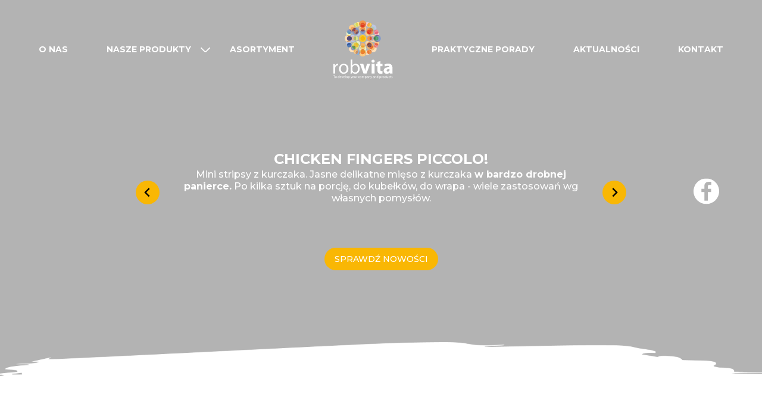

--- FILE ---
content_type: text/css
request_url: https://robvita.pl/wp-content/themes/robvita/assets/build/css/main.css
body_size: 5397
content:
@import url(https://fonts.googleapis.com/css2?family=Montserrat:wght@500;700&display=swap);
/*! HTML5 Boilerplate v5.3.0 | MIT License | https://html5boilerplate.com/ */html{color:#222;font-size:1em;line-height:1.4}body,h2,h3,html,ol,p,ul{margin:0;padding:0}a{text-decoration:none}ul{list-style-type:none}::-moz-selection{background:#b3d4fc;text-shadow:none}::selection{background:#b3d4fc;text-shadow:none}hr{display:block;height:1px;border:0;border-top:1px solid #ccc;margin:1em 0;padding:0}audio,canvas,iframe,img,svg,video{vertical-align:middle}fieldset{border:0;margin:0;padding:0}textarea{resize:vertical}.browserupgrade{margin:.2em 0;background:#ccc;color:#000;padding:.2em 0}.hidden{display:none!important}.visuallyhidden{border:0;clip:rect(0 0 0 0);height:1px;margin:-1px;overflow:hidden;padding:0;position:absolute;width:1px}.visuallyhidden.focusable:active,.visuallyhidden.focusable:focus{clip:auto;height:auto;margin:0;overflow:visible;position:static;width:auto}.invisible{visibility:hidden}.clearfix:after,.clearfix:before{content:" ";display:table}.clearfix:after{clear:both}@media print{*,:after,:before,:first-letter,:first-line{background:transparent!important;color:#000!important;box-shadow:none!important;text-shadow:none!important}a,a:visited{text-decoration:underline}a[href]:after{content:" (" attr(href) ")"}abbr[title]:after{content:" (" attr(title) ")"}a[href^="#"]:after,a[href^="javascript:"]:after{content:""}blockquote,pre{border:1px solid #999;page-break-inside:avoid}thead{display:table-header-group}img,tr{page-break-inside:avoid}img{max-width:100%!important}h2,h3,p{orphans:3;widows:3}h2,h3{page-break-after:avoid}}.btn{cursor:pointer;border-radius:20px;outline:none;border:transparent;padding:10px 17px;font-size:14px;text-transform:uppercase;font-family:Montserrat,sans-serif;font-weight:300}.btn--primary{background:#f9b704;color:#fff}.checkbox__container{display:flex}span.wpcf7-list-item{display:inline-block;margin:0}.wpcf7 .wpcf7-list-item{display:block;margin-top:10px;margin-bottom:10px;text-align:left}.wpcf7-checkbox label{position:relative;cursor:pointer}.wpcf7-checkbox input[type=checkbox]{position:absolute;visibility:hidden;top:0;left:0}.wpcf7-checkbox input[type=checkbox]+span{color:#c4c4c4;font-family:Montserrat,sans-serif;font-weight:300}.wpcf7-checkbox input[type=checkbox]+span:before{display:block;position:absolute;content:"";border-radius:0;height:15px;width:15px;top:0;left:0;border:1px solid #c4c4c4}.wpcf7-checkbox input[type=checkbox]+span:after{display:block;position:absolute;content:"✓";color:#c4c4c4;height:15px;width:15px;top:-5px;left:2px;visibility:hidden;font-size:18px;text-align:center;line-height:30px}.wpcf7-checkbox input[type=checkbox]:checked+span:before{background:transparent}.wpcf7-checkbox input[type=checkbox]:checked+span:after{visibility:visible}.wpcf7-list-item-label{margin-left:30px;display:inline-block;margin-bottom:0!important}.input,.textarea{border:none;border-bottom:1px solid #f9b704;outline:none;padding:8px;appearance:none!important;font-family:Montserrat,sans-serif;font-weight:300;color:#f2974a;text-transform:uppercase;width:100%;display:inline-block;font-size:11px}.input::-webkit-input-placeholder,.textarea::-webkit-input-placeholder{color:#f2974a;font-family:Montserrat,sans-serif;font-weight:300;font-size:11px}.input::-moz-placeholder,.textarea::-moz-placeholder{color:#f2974a;font-family:Montserrat,sans-serif;font-weight:300;font-size:11px}.input:-ms-input-placeholder,.textarea:-ms-input-placeholder{color:#f2974a;font-family:Montserrat,sans-serif;font-weight:300;font-size:11px}.input:-moz-placeholder,.textarea:-moz-placeholder{color:#f2974a;font-family:Montserrat,sans-serif;font-weight:300;font-size:11px}.input__search,.textarea__search{position:relative;background-color:#eee;border-radius:30px;border:none;padding:5px;color:#000;font-family:Montserrat,sans-serif;font-weight:700;font-size:14px}.input__search::-webkit-input-placeholder,.textarea__search::-webkit-input-placeholder{color:#000;font-family:Montserrat,sans-serif;font-weight:700;font-size:14px}.input__search::-moz-placeholder,.textarea__search::-moz-placeholder{color:#000;font-family:Montserrat,sans-serif;font-weight:700;font-size:14px}.input__search:-ms-input-placeholder,.textarea__search:-ms-input-placeholder{color:#000;font-family:Montserrat,sans-serif;font-weight:700;font-size:14px}.input__search:-moz-placeholder,.textarea__search:-moz-placeholder{color:#000;font-family:Montserrat,sans-serif;font-weight:700;font-size:14px}.input__search-icon,.textarea__search-icon{width:20px;position:absolute;right:0;top:0;bottom:0;margin:auto}.textarea{border:1px solid #f9b704;height:200px;resize:none}.text-center{text-align:center}.advice-list__item-text,.advice-single__content-description,.contact-form .wpcf7-form .wpcf7-not-valid-tip,.contact-form .wpcf7-form .wpcf7-response-output,.cooperation__content-description,.cooperation__list-item-text,.list-item__text,.products-list__item-text,.text,.wpcf7-checkbox input[type=checkbox]+span{font-family:Montserrat,sans-serif;font-weight:300;font-size:12px;margin-bottom:20px;line-height:20px}.text--light{color:#fff}.text--dark{color:#000}.text--bold{font-weight:700;text-transform:uppercase}.contact-form .wpcf7-form .wpcf7-not-valid-tip,.text--small{font-size:11px}.text--medium{font-size:16px}.text--uppercase{text-transform:uppercase}.section{max-width:1400px;margin:auto;height:100%}@media(max-width:1440px){.section{width:80%;margin:auto}}.icon-box-wrapper{display:flex;align-items:center}.custom-icon{margin-right:10px}.circle{width:60px;height:60px;display:flex;justify-content:center;align-items:center;border:3px solid #727272;box-sizing:border-box;border-radius:50%;font-family:Montserrat,sans-serif;font-weight:300;font-size:12px}@media(max-width:960px){.circle{width:50px;height:50px;border-width:2px}}.tab{position:relative;padding:10px;width:100%;min-height:240px;background-color:#f3f3f3;display:flex;align-items:center;justify-content:center;flex-direction:column;border-radius:15px;-moz-transition:background-color ease .3s;-o-transition:background-color ease .3s;-webkit-transition:background-color .3s ease;transition:background-color .3s ease}.tab svg{margin-bottom:10px}.tab--active,.tab:hover{cursor:pointer;background-color:#f9b704;color:#f3f3f3}.tab--active svg path,.tab:hover svg path{fill:#f3f3f3}.tab--active:after{content:"";display:block;position:absolute;width:30px;height:30px;background-color:inherit;border-radius:8px;bottom:-8px;-moz-transform:rotate(45deg);-o-transform:rotate(45deg);-ms-transform:rotate(45deg);-webkit-transform:rotate(45deg);transform:rotate(45deg)}@media(max-width:1152px){.tab{min-height:200px}}@media(max-width:960px){.tab{min-height:120px}}@media(max-width:768px){.tab{min-height:100px}}.block-center{margin:auto}.icon--arrow{width:20px;height:20px}.arrow{width:40px;height:40px;background-color:#f9b704;display:flex;align-items:center;justify-content:center;border-radius:50%}.slider{position:relative}.slider-wrapper{width:80%;margin:auto;overflow:hidden}.slider-wrapper--transition{-moz-transition:transform .5s ease 0s;-o-transition:transform .5s ease 0s;-webkit-transition:transform .5s ease 0s;transition:transform .5s ease 0s}.slider-wrapper-items{-moz-transform:translate(0);-o-transform:translate(0);-ms-transform:translate(0);-webkit-transform:translate(0);transform:translate(0)}.slider__arrow{background-color:#f9b704!important;opacity:1!important;width:3em!important;height:3em!important}.slider__arrow svg{fill:#fff}.slider .arrow{position:absolute;top:0;bottom:0;margin:auto;cursor:pointer}.slider .arrow svg{width:20px;height:auto}.slider .arrow--left{left:0;-moz-transform:translate(-50%);-o-transform:translate(-50%);-ms-transform:translate(-50%);-webkit-transform:translate(-50%);transform:translate(-50%)}.slider .arrow--right{right:0;-moz-transform:translate(50%) rotate(180deg);-o-transform:translate(50%) rotate(180deg);-ms-transform:translate(50%) rotate(180deg);-webkit-transform:translate(50%) rotate(180deg);transform:translate(50%) rotate(180deg)}.link{color:#fff;-moz-transition:color ease .3s;-o-transition:color ease .3s;-webkit-transition:color .3s ease;transition:color .3s ease}.link:hover{color:#f9b704}.text-header{font-family:Montserrat,sans-serif;font-weight:700;text-transform:uppercase}.text-header--h1{font-size:30px}@media(max-width:768px){.text-header--h1{font-size:24px}}.text-header--h2{font-size:24px}.text-header--h3{font-size:18px}.text-header--light{color:#fff}.text-header--dark{color:#000}.has-margin-bottom-40{margin-bottom:40px}.has-margin-bottom-30{margin-bottom:30px}.has-margin-bottom-24{margin-bottom:24px}.has-margin-bottom-14{margin-bottom:14px}.has-margin-right-24{margin-right:24px}.has-margin-top-60{margin-top:60px}.has-margin-top-12{margin-top:12px}.has-margin-top-40{margin-top:40px}.has-margin-top-24{margin-top:24px}.has-margin-top-90{margin-top:90px}.has-padding-top-40{padding-top:40px}.has-margin-left-26{margin-left:26px}.has-margin-bottom-80{margin-bottom:80px}.has-margin-bottom-60{margin-bottom:60px}.main__header{height:100vh;position:relative}.main__header--small{height:80vh}.main__header--small .main__header-wave-image{height:10vh}.main__header-slider{width:70%;margin:auto}@media(max-width:1152px){.main__header-slider{width:85%}}@media(max-width:768px){.main__header-slider{width:100%}}.main__header-facebook{-moz-transform:translateY(-50%);-o-transform:translateY(-50%);-ms-transform:translateY(-50%);-webkit-transform:translateY(-50%);transform:translateY(-50%);position:absolute;cursor:pointer;top:0;bottom:0;right:40px;width:43px;height:43px;margin:auto}.main__header-facebook svg path{-moz-transition:fill ease .3s;-o-transition:fill ease .3s;-webkit-transition:fill .3s ease;transition:fill .3s ease}.main__header-facebook:hover svg path{fill:#f9b704}@media(max-width:768px){.main__header-facebook{position:static}}.main__header-background{position:absolute;left:0;right:0;bottom:0;top:0}.main__header-background img,.main__header-background video{width:100%;height:100%;object-fit:cover}.main__header-mask{opacity:.3;background-color:#000;position:absolute;left:0;right:0;bottom:0;top:0}.main__header-wave-image{background-image:url(../img/wave.png);background-position:0 0;background-size:cover;position:absolute;height:20vh;bottom:0;width:100%}@media(max-width:960px){.main__header-wave-image{background-image:none;display:none}}@media(max-height:600px){.main__header-wave-image{display:none}}.main__header-content{text-align:center;position:relative;top:40%;transform:translateY(-100%)}@media(max-width:960px){.main__header-content{position:absolute;left:0;right:0;margin:auto;top:50%;transform:translateY(-50%)!important}}@media(max-height:600px){.main__header-content{top:50%;transform:translateY(-100%)}}.main__header-content-text{width:40%;margin-left:auto;margin-right:auto;margin-bottom:30px;font-family:Montserrat,sans-serif;font-weight:300;color:#fff!important}@media(max-width:1152px){.main__header-content-text{width:60%}}@media(max-width:960px){.main__header-content-text{width:80%}}@-webkit-keyframes nav-animation{0%{opacity:0}to{opacity:1}}@-moz-keyframes nav-animation{0%{opacity:0}to{opacity:1}}@-o-keyframes nav-animation{0%{opacity:0}to{opacity:1}}@keyframes nav-animation{0%{opacity:0}to{opacity:1}}.nav{position:relative;-webkit-animation:nav-animation 2.5s ease;-moz-animation:nav-animation 2.5s ease;-o-animation:nav-animation 2.5s ease;animation:nav-animation 2.5s ease}@media(max-width:960px){.nav{max-height:70px;background-color:rgba(0,0,0,.7);position:fixed;z-index:2;left:0;width:100%;border-bottom:1px solid #f9b704;-moz-transition:max-height ease .6s;-o-transition:max-height ease .6s;-webkit-transition:max-height .6s ease;transition:max-height .6s ease;overflow:hidden}.nav.active{max-height:500px}.nav-logo{width:70px;height:auto}}@media(max-width:1440px){.nav-content{width:95%;margin:auto}}.nav-mobile{display:none;justify-content:space-between;align-items:center;padding:10px}@media(max-width:960px){.nav-mobile{display:flex}}.nav-mobile__logo svg{width:50px;height:auto}.nav__sub-list{opacity:0;-moz-transition:opacity ease .3s;-o-transition:opacity ease .3s;-webkit-transition:opacity .3s ease;transition:opacity .3s ease;padding:20px;border-radius:10px;top:40px;left:-40px;width:200px;z-index:0}.nav__sub-list,.nav__sub-list:after{background-color:#fff;position:absolute}.nav__sub-list:after{content:"";display:block;width:20px;height:20px;border-radius:5px;top:-7px;left:0;right:0;margin:auto;-moz-transform:rotate(45deg);-o-transform:rotate(45deg);-ms-transform:rotate(45deg);-webkit-transform:rotate(45deg);transform:rotate(45deg)}.nav__sub-list-item{border-bottom:1px solid #f6c114;padding:10px}.nav__sub-list-item:last-child{border:none;padding-bottom:0}@media(max-width:960px){.nav__sub-list{display:none}}.nav__list{display:flex;justify-content:space-around;align-items:center}@media(max-width:960px){.nav__list{flex-direction:column;padding:20px 0}}@media(max-width:960px){.nav__list li .burger{display:none}}.nav__list-item{position:relative}@media(max-width:960px){.nav__list-item .nav__link--parent:after,.nav__list-item .nav__link--parent:before{display:none}}.nav__list-item:hover>.nav__link{color:#f6c114}.nav__list-item:hover .nav__link--parent:after{-moz-transform:rotate(135deg);-o-transform:rotate(135deg);-ms-transform:rotate(135deg);-webkit-transform:rotate(135deg);transform:rotate(135deg);border-left:2px solid #f6c114;border-bottom:2px solid #f6c114;top:4px}.nav__list-item:hover>.nav__sub-list{opacity:.85;z-index:2}.nav__list-item:hover>.nav__sub-list:before{position:absolute;right:0;left:0;bottom:0;top:-22px;content:""}.nav__logo svg{width:100px;height:167px}@media(max-width:960px){.nav__logo svg{display:none}}.nav__link{position:relative;font-family:Montserrat,sans-serif;font-weight:700;text-transform:uppercase;font-size:14px;color:#fff;-moz-transition:all ease .3s;-o-transition:all ease .3s;-webkit-transition:all .3s ease;transition:all .3s ease;display:block}@media(max-width:960px){.nav__link{margin-bottom:10px}}.nav__link:hover{cursor:pointer;color:#f6c114;text-decoration:underline}.nav__link--parent:after{content:"";display:block;width:10px;height:10px;border-left:2px solid #fff;border-bottom:2px solid #fff;border-bottom-left-radius:4px;right:-30px;position:absolute;-moz-transform:rotate(-45deg);-o-transform:rotate(-45deg);-ms-transform:rotate(-45deg);-webkit-transform:rotate(-45deg);transform:rotate(-45deg);-moz-transition:transform ease .3s;-o-transition:transform ease .3s;-webkit-transition:transform .3s ease;transition:transform .3s ease;top:-5px;bottom:0;margin:auto}.nav__link--parent:before{height:100%;width:100%;right:-30px;content:"";position:absolute}.nav__link--sublist{color:#000;z-index:0}.burger{display:inline-block;cursor:pointer}.bar1,.bar2,.bar3{width:35px;height:4px;background-color:#fff;margin:6px 0;transition:.4s}.nav.active .nav-mobile__actions .bar1{-moz-transform:rotate(-45deg) translate(-7px,6px);-o-transform:rotate(-45deg) translate(-7px,6px);-ms-transform:rotate(-45deg) translate(-7px,6px);-webkit-transform:rotate(-45deg) translate(-7px,6px);transform:rotate(-45deg) translate(-7px,6px)}.nav.active .nav-mobile__actions .bar2{opacity:0}.nav.active .nav-mobile__actions .bar3{-moz-transform:rotate(45deg) translate(-7px,-8px);-o-transform:rotate(45deg) translate(-7px,-8px);-ms-transform:rotate(45deg) translate(-7px,-8px);-webkit-transform:rotate(45deg) translate(-7px,-8px);transform:rotate(45deg) translate(-7px,-8px)}.about-us{position:relative}.about-us__columns{display:flex;align-items:center}@media(max-width:768px){.about-us__columns{flex-direction:column}}.about-us__column{width:50%}@media(max-width:768px){.about-us__column{width:100%;text-align:center}.about-us__column:last-child{display:none}}.about-us__column-content{width:70%}@media(max-width:768px){.about-us__column-content{width:100%}}.about-us__burger-image{text-align:center;position:relative}.about-us__burger-image svg{top:-50px;position:relative;width:500px;height:auto}@media(max-width:1152px){.about-us__burger-image svg{width:350px}}.about-us__burger-wave{position:absolute;right:0;width:55%}.about-us__burger-wave svg{width:100%;max-height:620px}@media(max-width:768px){.about-us__burger-wave{display:none}}.about-us__advantages-list{display:flex;align-items:flex-start;margin-top:90px}@media(max-width:768px){.about-us__advantages-list{justify-content:center}}.about-us__advantages-item{text-align:center;margin-right:40px;width:100px}.about-us__advantages-item svg{width:40px;height:auto}@media(max-width:768px){.about-us__advantages-item{margin-right:20px;margin-left:20px}}.about-us__advantages-item-icon{margin-bottom:20px}.cooperation{margin-top:50px;margin-bottom:50px}.cooperation__header-wrapper{display:inline-block;position:relative}@media(max-width:768px){.cooperation__header-wrapper svg{width:340px}}.cooperation__header{right:0;left:0;text-align:center;position:absolute;top:50%;-moz-transform:translateY(-50%);-o-transform:translateY(-50%);-ms-transform:translateY(-50%);-webkit-transform:translateY(-50%);transform:translateY(-50%)}.cooperation__content{margin-top:30px}.cooperation__content-description{margin:auto;max-width:500px;text-align:center;position:relative}.cooperation__list{display:flex;justify-content:space-between;margin-top:100px}@media(max-width:768px){.cooperation__list{display:block;margin:30px auto 20px}}.cooperation__list-item{width:25%;text-align:center;position:relative}.cooperation__list-item:nth-child(2){margin-top:40px}.cooperation__list-item:first-child .cooperation__list-item-arrow,.cooperation__list-item:last-child .cooperation__list-item-arrow{-moz-transform:translateY(-110px);-o-transform:translateY(-110px);-ms-transform:translateY(-110px);-webkit-transform:translateY(-110px);transform:translateY(-110px)}.cooperation__list-item:first-child .cooperation__list-item-arrow{right:0}.cooperation__list-item:last-child .cooperation__list-item-arrow{left:-40px}.cooperation__list-item:last-child .cooperation__list-item-arrow svg{width:120px}@media(max-width:768px){.cooperation__list-item-arrow{display:none}}@media(max-width:768px){.cooperation__list-item{margin-bottom:30px;width:80%;margin-right:auto;margin-left:auto}}.cooperation__list-item-header{margin-top:14px;margin-bottom:14px}.cooperation__list-item-text{margin-bottom:14px}.cooperation__list-item-arrow{position:absolute}.cooperation__list-item-arrow svg{width:100%;height:auto}.cooperation__list-item-arrow--middle{width:18px;left:0;right:0;margin:auto;-moz-transform:translateY(calc(-100% - 40px));-o-transform:translateY(calc(-100% - 40px));-ms-transform:translateY(calc(-100% - 40px));-webkit-transform:translateY(calc(-100% - 40px));transform:translateY(calc(-100% - 40px))}.cooperation-list{display:flex;align-items:center;justify-content:space-between;margin-bottom:30px}.cooperation-list__item{width:25%;padding:10px;box-sizing:border-box}@media(max-width:1440px){.cooperation-list__item{width:30%}}@media(max-width:960px){.cooperation-list__item{width:180px}.cooperation-list__item h2{display:none}}@media(max-width:768px){.cooperation-list__item{width:90px}}.cooperation-description-list{display:flex;justify-content:center;align-items:center;margin-top:50px;padding:30px 0}@media(max-width:1152px){.cooperation-description-list{flex-direction:column;margin-top:0}}.cooperation-description-list__item{display:flex;flex-direction:column;align-items:center;position:relative;width:33.33%;padding-left:30px;padding-right:30px;box-sizing:border-box}.cooperation-description-list__item:after{content:"";position:absolute;right:20px;top:30px;display:block;background:url(../img/arrow-standard-left.svg) 0 no-repeat;background-size:contain;height:18px;width:63px}.cooperation-description-list__item:last-child:after{display:none}.cooperation-description-list__item-header{margin-bottom:20px}@media(max-width:1152px){.cooperation-description-list__item{width:100%;margin-bottom:50px}.cooperation-description-list__item:after{display:none}}.cooperation-description-list-wrapper{background:url(../img/grey-wave.png) 50% no-repeat;background-size:100% 100%;padding:50px 0;margin-bottom:50px;display:none}.cooperation-description-list-wrapper.active{display:block;opacity:1;animation:show 1s}@media(max-width:1152px){.cooperation-description-list-wrapper{background-color:#eee}}.cooperation-description-list--advanced{flex-direction:column;max-width:1000px;margin:auto}.cooperation-description-list--advanced .cooperation-description-list__item{flex-direction:row;width:100%;margin-bottom:50px}.cooperation-description-list--advanced .cooperation-description-list__item-header{margin-right:30px}.cooperation-description-list--advanced .cooperation-description-list__item:after{left:0;right:0;top:50px;width:40px;height:56px;margin:20px auto 0;background:url(../img/arrow-grey-down.svg) 0 no-repeat;background-size:contain}@media(max-width:1152px){.cooperation-description-list--advanced .cooperation-description-list__item{flex-direction:column}.cooperation-description-list--advanced .cooperation-description-list__item-header{margin-right:0}}.providers{margin-bottom:120px}.providers__header{text-align:center;margin-bottom:20px}.providers-list{padding-top:20px;display:flex;justify-content:center}.providers-list__item{margin-right:50px;text-align:center}@media(max-width:960px){.providers-list__item img{width:100px;height:100px}}@keyframes show{0%{opacity:0}to{opacity:1}}.advice{position:relative}.advice__slider .splide__arrows .splide__arrow--prev{left:-20px}.advice__slider .splide__arrows .splide__arrow--next{right:-20px}.advice-single__content{max-width:600px;margin:auto}.advice-single__content-images-wrapper{width:100%;display:flex}.advice-single__content-images-wrapper>div{min-width:100%}.advice-single__content-image{margin-bottom:10px;background:url(../img/product.png) 50% no-repeat;background-size:cover;min-width:100%;min-height:300px;border-radius:15px}.advice-single__content-description{margin-bottom:30px}.advice-background{background:url(../img/grey-wave.png) 50% no-repeat;background-size:100% 100%;width:100%;min-height:600px}@media(max-width:768px){.advice-background{background-image:none;background-color:#eee}}.advice-header{text-align:center;margin-bottom:30px}.advice-content{padding-top:60px;padding-bottom:30px}.advice-content__search{width:300px;margin:0 auto 50px;position:relative}.advice-list{display:flex;flex-wrap:wrap;justify-content:center;margin:auto}@media(max-width:1152px){.advice-list{max-width:700px}}@media(max-width:768px){.advice-list{max-width:80%;margin:auto}}.advice-list__item{padding-left:20px;padding-right:20px;margin:0 20px 40px;box-sizing:border-box;width:350px}.advice-list__item-image{background-size:cover;width:100%;height:230px;margin-bottom:20px}.advice-list__item-image img{border-radius:15px;width:100%;height:180px;object-fit:cover}.advice-list__item-header,.advice-list__item-text{margin-bottom:12px}.advice-list__item-content{width:100%;margin:auto}@media(max-width:1440px){.advice-list__item{width:300px}.advice-list__item-image{height:180px}}@media(max-width:768px){.advice-list__item{display:block;margin-left:auto;margin-right:auto}}.contact-form{margin-top:50px;text-align:center}.contact-form .wpcf7-form .wpcf7-not-valid-tip{text-align:left;margin-bottom:0}.contact-form .wpcf7-form .wpcf7-response-output{border:none!important}.contact-form .wpcf7-form.invalid .wpcf7-response-output{color:#f9b704!important}.contact-form .wpcf7-form.sent{color:green!important}.contact-form__header{margin-bottom:10px}.contact-form__group{margin-bottom:15px}.contact-form__group--inline{display:flex;justify-content:space-between}.contact-form__group--inline>div{width:50%}.contact-form__group--inline>div:first-child{padding-right:20px}.contact-form__group--inline>div:last-child{padding-left:20px}.footer{background:url(../img/footer-background.png) 0 0 no-repeat;background-size:100% 100%;padding:60px;margin-top:200px;position:relative}@media(max-width:960px){.footer{padding:30px}}@media(max-width:768px){.footer{background-image:none;background-color:#646464;margin-top:40px}}.footer__facebook{cursor:pointer}.footer__facebook svg path{-moz-transition:fill ease .3s;-o-transition:fill ease .3s;-webkit-transition:fill .3s ease;transition:fill .3s ease}.footer__facebook:hover svg path{fill:#f9b704}.footer-list{width:50%;display:flex;justify-content:space-around}@media(max-width:1152px){.footer-list{width:100%}}@media(max-width:768px){.footer-list{flex-direction:column;align-items:center}}.footer-list__item{padding-left:10px;padding-right:10px}@media(max-width:768px){.footer-list__item{margin-bottom:20px;text-align:center}}.footer-sublist__item p{margin-bottom:5px}.footer-content{display:flex;align-items:center;position:relative;justify-content:space-between}.footer-content__info{display:flex;align-items:center;width:80%}@media(max-width:768px){.footer-content__info{flex-direction:column}}@media(max-width:1152px){.footer-content{width:100%}}@media(max-width:768px){.footer-content{flex-direction:column}}.footer-logo{margin-right:30px}@media(max-width:768px){.footer-logo{margin-right:0;margin-bottom:30px}.footer-logo svg{width:120px;height:auto}}.footer-image{position:absolute;right:0;top:25px;-moz-transform:translate(30px,-100%);-o-transform:translate(30px,-100%);-ms-transform:translate(30px,-100%);-webkit-transform:translate(30px,-100%);transform:translate(30px,-100%)}@media(max-width:768px){.footer-image{display:none}}.footer-social-media-box{display:flex;align-items:center}.footer-social-media-box p{margin-bottom:0;margin-right:10px}.footer-social-media-box svg{width:35px}.products{background:url(../img/grey-wave.png) bottom no-repeat;padding-bottom:50px;background-size:100% 67%}@media(max-width:960px){.products{background-color:#eee;padding:20px}}.products__header{display:flex;justify-content:center}.products__header svg{width:50px;height:auto}.products-content{max-width:1000px}.products-list{margin-bottom:10px}.products-list:nth-child(odd) .products-list__item{flex-direction:row-reverse}@media(max-width:960px){.products-list:nth-child(odd) .products-list__item{flex-direction:column}}.products-list__item{display:flex;align-items:center}@media(max-width:960px){.products-list__item{flex-direction:column}}.products-list__item-image{background-size:cover;min-height:300px;border-radius:15px}.products-list__item-image img,.products-list__item-image video{border-radius:15px;width:100%;height:100%;object-fit:cover}.products-list__item-column{padding:10px;box-sizing:border-box;width:50%}@media(max-width:768px){.products-list__item-column{width:100%}}.list{display:flex;justify-content:start;flex-wrap:wrap}@media(max-width:1152px){.list{max-width:750px}}@media(max-width:960px){.list{flex-direction:column;align-items:center}}.list-item{margin-bottom:40px;box-sizing:border-box;width:33.33%}@media(max-width:1152px){.list-item{width:350px}}@media(max-width:960px){.list-item{width:80%;margin-bottom:0}}.list-item__content{padding:30px}@media(max-width:960px){.list-item__content{padding:15px}}.list-item__image{max-height:200px;margin-bottom:10px;overflow:hidden;border-radius:15px}.list-item__image-wrapper{-moz-transform:scale(1);-o-transform:scale(1);-ms-transform:scale(1);-webkit-transform:scale(1);transform:scale(1);-moz-transition:transform ease .3s;-o-transition:transform ease .3s;-webkit-transition:transform .3s ease;transition:transform .3s ease;cursor:pointer}.list-item__image-wrapper:hover{-moz-transform:scale(1.2);-o-transform:scale(1.2);-ms-transform:scale(1.2);-webkit-transform:scale(1.2);transform:scale(1.2)}.list-item__image img{width:100%;height:100%;object-fit:cover}.list-item__header{margin-bottom:6px}.list-circle{display:flex;align-items:center;margin-bottom:20px}.list-circle__item{margin-right:10px}.assortment{font-family:Montserrat,sans-serif;font-weight:300}.assortment table{margin:20px auto;border-spacing:0;min-width:900px}.assortment table thead th{max-width:150px;padding:10px}.assortment table thead th:nth-child(2){max-width:300px}.assortment table tbody tr td{border-bottom:1px solid #000;padding:10px;box-sizing:border-box}.assortment table tbody tr:last-child td{border-bottom:none}

--- FILE ---
content_type: application/javascript
request_url: https://robvita.pl/wp-content/themes/robvita/assets/build/js/main.js?ver=1.0.0
body_size: 12210
content:
(()=>{var e={595:t=>{
/*!
 * Splide.js
 * Version  : 2.4.20
 * License  : MIT
 * Copyright: 2020 Naotoshi Fujita
 */
var n;self,n=function(){return(()=>{"use strict";var e={311:(t,n,e)=>{e.r(n),e.d(n,{default:()=>Ct});var s={};e.r(s),e.d(s,{CREATED:()=>F,DESTROYED:()=>V,IDLE:()=>X,MOUNTED:()=>G,MOVING:()=>U});function i(){return(i=Object.assign||function(t){for(var n=1;n<arguments.length;n++){var e,i=arguments[n];for(e in i)Object.prototype.hasOwnProperty.call(i,e)&&(t[e]=i[e])}return t}).apply(this,arguments)}var b=Object.keys;function m(e,i){b(e).some(function(t,n){return i(e[t],t,n)})}function p(n){return b(n).map(function(t){return n[t]})}function o(t){return"object"==typeof t}function a(t,n){var e=i({},t);return m(n,function(t,n){o(t)?(o(e[n])||(e[n]={}),e[n]=a(e[n],t)):e[n]=t}),e}function r(t){return Array.isArray(t)?t:[t]}function y(t,n,e){return Math.min(Math.max(t,e<n?e:n),e<n?n:e)}function h(t,n){var e=0;return t.replace(/%s/g,function(){return r(n)[e++]})}function w(t){var n=typeof t;return"number"==n&&0<t?parseFloat(t)+"px":"string"==n?t:""}function g(t){return t<10?"0"+t:t}function x(t,n){var e;return"string"==typeof n&&(_(e=f("div",{}),{position:"absolute",width:n}),k(t,e),n=e.clientWidth,E(e)),+n||0}function u(t,n){return t?t.querySelector(n.split(" ")[0]):null}function v(t,n){return c(t,n)[0]}function c(t,n){return t?p(t.children).filter(function(t){return C(t,n.split(" ")[0])||t.tagName===n}):[]}function f(t,n){var e=document.createElement(t);return m(n,function(t,n){return A(e,n,t)}),e}function d(t){var n=f("div",{});return n.innerHTML=t,n.firstChild}function E(t){r(t).forEach(function(t){var n;!t||(n=t.parentElement)&&n.removeChild(t)})}function k(t,n){t&&t.appendChild(n)}function S(t,n){var e;t&&n&&((e=n.parentElement)&&e.insertBefore(t,n))}function _(e,t){e&&m(t,function(t,n){null!==t&&(e.style[n]=t)})}function l(n,t,e){n&&r(t).forEach(function(t){t&&n.classList[e?"remove":"add"](t)})}function P(t,n){l(t,n,!1)}function O(t,n){l(t,n,!0)}function C(t,n){return!!t&&t.classList.contains(n)}function A(t,n,e){t&&t.setAttribute(n,e)}function I(t,n){return t?t.getAttribute(n):""}function j(t,n){r(n).forEach(function(n){r(t).forEach(function(t){return t&&t.removeAttribute(n)})})}function T(t){return t.getBoundingClientRect()}var L="slide",z="loop",M="fade";const q=function(u,c){var l,d;return{mount:function(){l=c.Elements.list,u.on("transitionend",function(t){t.target===l&&d&&d()},l)},start:function(t,n,e,i,o){var r=u.options,s=c.Controller.edgeIndex,a=r.speed;d=o,u.is(L)&&(0===e&&s<=n||s<=e&&0===n)&&(a=r.rewindSpeed||a),_(l,{transition:"transform "+a+"ms "+r.easing,transform:"translate("+i.x+"px,"+i.y+"px)"})}}},W=function(e,s){function a(t){var n=e.options;_(s.Elements.slides[t],{transition:"opacity "+n.speed+"ms "+n.easing})}return{mount:function(){a(e.index)},start:function(t,n,e,i,o){var r=s.Elements.track;_(r,{height:w(r.clientHeight)}),a(n),setTimeout(function(){o(),_(r,{height:""})})}}};function D(t){console.error("[SPLIDE] "+t)}function H(t,n){if(!t)throw new Error(n)}var N="splide",R={active:"is-active",visible:"is-visible",loading:"is-loading"},B={type:"slide",rewind:!1,speed:400,rewindSpeed:0,waitForTransition:!0,width:0,height:0,fixedWidth:0,fixedHeight:0,heightRatio:0,autoWidth:!1,autoHeight:!1,perPage:1,perMove:0,clones:0,start:0,focus:!1,gap:0,padding:0,arrows:!0,arrowPath:"",pagination:!0,autoplay:!1,interval:5e3,pauseOnHover:!0,pauseOnFocus:!0,resetProgress:!0,lazyLoad:!1,preloadPages:1,easing:"cubic-bezier(.42,.65,.27,.99)",keyboard:"global",drag:!0,dragAngleThreshold:30,swipeDistanceThreshold:150,flickVelocityThreshold:.6,flickPower:600,flickMaxPages:1,direction:"ltr",cover:!1,accessibility:!0,slideFocus:!0,isNavigation:!1,trimSpace:!0,updateOnMove:!1,throttle:100,destroy:!1,breakpoints:!1,classes:{root:N,slider:N+"__slider",track:N+"__track",list:N+"__list",slide:N+"__slide",container:N+"__slide__container",arrows:N+"__arrows",arrow:N+"__arrow",prev:N+"__arrow--prev",next:N+"__arrow--next",pagination:N+"__pagination",page:N+"__pagination__page",clone:N+"__slide--clone",progress:N+"__progress",bar:N+"__progress__bar",autoplay:N+"__autoplay",play:N+"__play",pause:N+"__pause",spinner:N+"__spinner",sr:N+"__sr"},i18n:{prev:"Previous slide",next:"Next slide",first:"Go to first slide",last:"Go to last slide",slideX:"Go to slide %s",pageX:"Go to page %s",play:"Start autoplay",pause:"Pause autoplay"}},F=1,G=2,X=3,U=4,V=5;function Y(t,n){for(var e=0;e<n.length;e++){var i=n[e];i.enumerable=i.enumerable||!1,i.configurable=!0,"value"in i&&(i.writable=!0),Object.defineProperty(t,i.key,i)}}function $(t){var n=I(t.root,"data-splide");if(n)try{t.options=JSON.parse(n)}catch(t){D(t.message)}return{mount:function(){t.State.is(F)&&(t.index=t.options.start)}}}var J="rtl",K="ttb",Q="update.slide";function Z(f,i){var t,n=f.root,o=f.classes,h=[];n.id||(window.splide=window.splide||{},t=window.splide.uid||0,window.splide.uid=++t,n.id="splide"+g(t));var r={mount:function(){var t=this;this.init(),f.on("refresh",function(){t.destroy(),t.init()}).on("updated",function(){O(n,s()),P(n,s())})},destroy:function(){h.forEach(function(t){t.destroy()}),h=[],O(n,s())},init:function(){var e=this;!function(){r.slider=v(n,o.slider),r.track=u(n,"."+o.track),r.list=v(r.track,o.list),H(r.track&&r.list,"Track or list was not found."),r.slides=c(r.list,o.slide);var t=a(o.arrows);r.arrows={prev:u(t,"."+o.prev),next:u(t,"."+o.next)};t=a(o.autoplay);r.bar=u(a(o.progress),"."+o.bar),r.play=u(t,"."+o.play),r.pause=u(t,"."+o.pause),r.track.id=r.track.id||n.id+"-track",r.list.id=r.list.id||n.id+"-list"}(),P(n,s()),this.slides.forEach(function(t,n){e.register(t,n,-1)})},register:function(t,n,e){var o,i,r,s,a,u,c,t=(i=n,r=e,s=t,a=(o=f).options.updateOnMove,u="ready.slide updated.slide resized.slide moved.slide"+(a?" move.slide":""),c={slide:s,index:i,realIndex:r,container:v(s,o.classes.container),isClone:-1<r,mount:function(){var t=this;this.isClone||(s.id=o.root.id+"-slide"+g(i+1)),o.on(u,function(){return t.update()}).on(Q,d).on("click",function(){return o.emit("click",t)},s),a&&o.on("move.slide",function(t){t===r&&l(!0,!1)}),_(s,{display:""}),this.styles=I(s,"style")||""},destroy:function(){o.off(u).off(Q).off("click",s),O(s,p(R)),d(),j(this.container,"style")},update:function(){l(this.isActive(),!1),l(this.isVisible(),!0)},isActive:function(){return o.index===i},isVisible:function(){var t=this.isActive();if(o.is(M)||t)return t;var n=Math.ceil,e=T(o.Components.Elements.track),t=T(s);return o.options.direction===K?e.top<=t.top&&t.bottom<=n(e.bottom):e.left<=t.left&&t.right<=n(e.right)},isWithin:function(t,n){t=Math.abs(t-i);return(t=!o.is(L)&&!this.isClone?Math.min(t,o.length-t):t)<n}});function l(t,n){var e=n?"visible":"active",i=R[e];t?(P(s,i),o.emit(e,c)):C(s,i)&&(O(s,i),o.emit(n?"hidden":"inactive",c))}function d(){A(s,"style",c.styles)}t.mount(),h.push(t)},getSlide:function(n){return h.filter(function(t){return t.index===n})[0]},getSlides:function(t){return t?h:h.filter(function(t){return!t.isClone})},getSlidesByPage:function(t){var n=i.Controller.toIndex(t),t=f.options,e=!1!==t.focus?1:t.perPage;return h.filter(function(t){t=t.index;return n<=t&&t<n+e})},add:function(t,n,e){var i,o,r,s;(t="string"==typeof t?d(t):t)instanceof Element&&(i=this.slides[n],_(t,{display:"none"}),i?(S(t,i),this.slides.splice(n,0,t)):(k(this.list,t),this.slides.push(t)),o=function(){e&&e(t)},(s=(n=(n=t).querySelectorAll("img")).length)?(r=0,m(n,function(t){t.onload=t.onerror=function(){++r===s&&o()}})):o())},remove:function(t){E(this.slides.splice(t,1)[0])},each:function(t){h.forEach(t)},get length(){return this.slides.length},get total(){return h.length}};function s(){var t=o.root,n=f.options;return[t+"--"+n.type,t+"--"+n.direction,n.drag?t+"--draggable":"",n.isNavigation?t+"--nav":"",R.active]}function a(t){return v(n,t)||v(r.slider,t)}return r}function tt(r,e){var s,i,a={mount:function(){s=r.options,i=r.is(z),r.on("move",function(t){r.index=t}).on("updated refresh",function(t){s=t||s,r.index=y(r.index,0,a.edgeIndex)})},go:function(t,n){t=this.trim(this.parse(t));e.Track.go(t,this.rewind(t),n)},parse:function(t){var n=r.index,e=String(t).match(/([+\-<>]+)(\d+)?/),i=e?e[1]:"",o=e?parseInt(e[2]):0;switch(i){case"+":n+=o||1;break;case"-":n-=o||1;break;case">":case"<":n=function(t,n,e){if(-1<t)return a.toIndex(t);t=s.perMove,e=e?-1:1;if(t)return n+t*e;return a.toIndex(a.toPage(n)+e)}(o,n,"<"===i);break;default:n=parseInt(t)}return n},toIndex:function(t){if(o())return t;var n=r.length,e=s.perPage,t=t*e;return t=n-e<=(t-=(this.pageLength*e-n)*it(t/n))&&t<n?n-e:t},toPage:function(t){if(o())return t;var n=r.length,e=s.perPage;return it(n-e<=t&&t<n?(n-1)/e:t/e)},trim:function(t){return t=!i?s.rewind?this.rewind(t):y(t,0,this.edgeIndex):t},rewind:function(t){var n=this.edgeIndex;if(i){for(;n<t;)t-=n+1;for(;t<0;)t+=n+1}else n<t?t=0:t<0&&(t=n);return t},isRtl:function(){return s.direction===J},get pageLength(){var t=r.length;return o()?t:Math.ceil(t/s.perPage)},get edgeIndex(){var t=r.length;return t?o()||s.isNavigation||i?t-1:t-s.perPage:0},get prevIndex(){var t=r.index-1;return-1<(t=i||s.rewind?this.rewind(t):t)?t:-1},get nextIndex(){var t=r.index+1;return(i||s.rewind)&&(t=this.rewind(t)),r.index<t&&t<=this.edgeIndex||0===t?t:-1}};function o(){return!1!==s.focus}return a}function nt(r,s){var e,n,o,i=r.options.direction===K,a=r.is(M),u=r.options.direction===J,c=!1,l=u?1:-1,d={sign:l,mount:function(){n=s.Elements,e=s.Layout,o=n.list},mounted:function(){var t=this;a||(this.jump(0),r.on("mounted resize updated",function(){t.jump(r.index)}))},go:function(t,n,e){var i=h(t),o=r.index;r.State.is(U)&&c||(c=t!==n,e||r.emit("move",n,o,t),1<=Math.abs(i-this.position)||a?s.Transition.start(t,n,o,this.toCoord(i),function(){f(t,n,o,e)}):t!==o&&"move"===r.options.trimSpace?s.Controller.go(t+t-o,e):f(t,n,o,e))},jump:function(t){this.translate(h(t))},translate:function(t){_(o,{transform:"translate"+(i?"Y":"X")+"("+t+"px)"})},cancel:function(){r.is(z)?this.shift():this.translate(this.position),_(o,{transition:""})},shift:function(){var t=ot(this.position),n=ot(this.toPosition(0)),e=ot(this.toPosition(r.length)),i=e-n;t<n?t+=i:e<t&&(t-=i),this.translate(l*t)},trim:function(t){return!r.options.trimSpace||r.is(z)?t:y(t,l*(e.totalSize()-e.size-e.gap),0)},toIndex:function(e){var i=this,o=0,r=1/0;return n.getSlides(!0).forEach(function(t){var n=t.index,t=ot(i.toPosition(n)-e);t<r&&(r=t,o=n)}),o},toCoord:function(t){return{x:i?0:t,y:i?t:0}},toPosition:function(t){var n=e.totalSize(t)-e.slideSize(t)-e.gap;return l*(n+this.offset(t))},offset:function(t){var n=r.options.focus,t=e.slideSize(t);return"center"===n?-(e.size-t)/2:-(parseInt(n)||0)*(t+e.gap)},get position(){var t=i?"top":u?"right":"left";return T(o)[t]-(T(n.track)[t]-e.padding[t]*l)}};function f(t,n,e,i){_(o,{transition:""}),c=!1,a||d.jump(n),i||r.emit("moved",n,e,t)}function h(t){return d.trim(d.toPosition(t))}return d}function et(o,t){var s=[],n=0,a=t.Elements,e={mount:function(){var t=this;o.is(z)&&(i(),o.on("refresh:before",function(){t.destroy()}).on("refresh",i).on("resize",function(){n!==r()&&(t.destroy(),o.refresh())}))},destroy:function(){E(s),s=[]},get clones(){return s},get length(){return s.length}};function i(){e.destroy(),function(e){var i=a.length,o=a.register;if(i){for(var r=a.slides;r.length<e;)r=r.concat(r);r.slice(0,e).forEach(function(t,n){t=u(t);k(a.list,t),s.push(t),o(t,n+i,n%i)}),r.slice(-e).forEach(function(t,n){t=u(t);S(t,r[0]),s.push(t),o(t,n-e,(i+n-e%i)%i)})}}(n=r())}function r(){var t=o.options;if(t.clones)return t.clones;var n=t.autoWidth||t.autoHeight?a.length:t.perPage,e=t.direction===K?"Height":"Width",i=x(o.root,t["fixed"+e]);return(n=i?Math.ceil(a.track["client"+e]/i):n)*(t.drag?t.flickMaxPages+1:1)}function u(t){t=t.cloneNode(!0);return P(t,o.classes.clone),j(t,"id"),t}return e}var it=Math.floor,ot=Math.abs;function rt(t,n){var e;return function(){e=e||setTimeout(function(){t(),e=null},n)}}function st(n,e,i){function o(t){c||(r||(r=t,a&&a<1&&(r-=a*e)),a=(s=t-r)/e,e<=s&&(r=0,a=1,n()),i&&i(a),u(o))}var r,s,a,u=window.requestAnimationFrame,c=!0;return{pause:function(){c=!0,r=0},play:function(t){r=0,t&&(a=0),c&&(c=!1,u(o))}}}function at(t,n){var e,i,o,r,s,a,u,c,l,d,f,h,p=n.Elements,g=t.options.direction===K,v=(e={mount:function(){t.on("resize load",rt(function(){t.emit("resize")},t.options.throttle),window).on("resize",y).on("updated refresh",m),m(),this.totalSize=g?this.totalHeight:this.totalWidth,this.slideSize=g?this.slideHeight:this.slideWidth},destroy:function(){j([p.list,p.track],"style")},get size(){return g?this.height:this.width}},i=g?(c=t,f=n.Elements,h=c.root,{margin:"marginBottom",init:function(){this.resize()},resize:function(){d=c.options,l=f.track,this.gap=x(h,d.gap);var t=d.padding,n=x(h,t.top||t),t=x(h,t.bottom||t);this.padding={top:n,bottom:t},_(l,{paddingTop:w(n),paddingBottom:w(t)})},totalHeight:function(t){void 0===t&&(t=c.length-1);t=f.getSlide(t);return t?T(t.slide).bottom-T(f.list).top+this.gap:0},slideWidth:function(){return x(h,d.fixedWidth||this.width)},slideHeight:function(t){if(d.autoHeight){var n=f.getSlide(t);return n?n.slide.offsetHeight:0}n=d.fixedHeight||(this.height+this.gap)/d.perPage-this.gap;return x(h,n)},get width(){return l.clientWidth},get height(){var t=d.height||this.width*d.heightRatio;return H(t,'"height" or "heightRatio" is missing.'),x(h,t)-this.padding.top-this.padding.bottom}}):(o=t,s=n.Elements,a=o.root,{margin:"margin"+((u=o.options).direction===J?"Left":"Right"),height:0,init:function(){this.resize()},resize:function(){u=o.options,r=s.track,this.gap=x(a,u.gap);var t=u.padding,n=x(a,t.left||t),t=x(a,t.right||t);this.padding={left:n,right:t},_(r,{paddingLeft:w(n),paddingRight:w(t)})},totalWidth:function(t){void 0===t&&(t=o.length-1);var n=s.getSlide(t),e=0;return n&&(t=T(n.slide),n=T(s.list),e=u.direction===J?n.right-t.left:t.right-n.left,e+=this.gap),e},slideWidth:function(t){if(u.autoWidth){var n=s.getSlide(t);return n?n.slide.offsetWidth:0}n=u.fixedWidth||(this.width+this.gap)/u.perPage-this.gap;return x(a,n)},slideHeight:function(){var t=u.height||u.fixedHeight||this.width*u.heightRatio;return x(a,t)},get width(){return r.clientWidth-this.padding.left-this.padding.right}}),b(i).forEach(function(t){e[t]||Object.defineProperty(e,t,Object.getOwnPropertyDescriptor(i,t))}),e);function m(){v.init(),_(t.root,{maxWidth:w(t.options.width)}),p.each(function(t){t.slide.style[v.margin]=w(v.gap)}),y()}function y(){var n=t.options;v.resize(),_(p.track,{height:w(v.height)});var e=n.autoHeight?null:w(v.slideHeight());p.each(function(t){_(t.container,{height:e}),_(t.slide,{width:n.autoWidth?null:w(v.slideWidth(t.index)),height:t.container?null:e})}),t.emit("resized")}return v}function ut(a,u){var e,i,o,r,c=u.Track,l=u.Controller,s=a.options.direction===K,d=s?"y":"x",n={disabled:!1,mount:function(){var t=this,n=u.Elements,e=n.track;a.on("touchstart mousedown",f,e).on("touchmove mousemove",p,e,{passive:!1}).on("touchend touchcancel mouseleave mouseup dragend",g,e).on("mounted refresh",function(){m(n.list.querySelectorAll("img, a"),function(t){a.off("dragstart",t).on("dragstart",function(t){t.preventDefault()},t,{passive:!1})})}).on("mounted updated",function(){t.disabled=!a.options.drag})}};function f(t){n.disabled||r||h(t)}function h(t){e=c.toCoord(c.position),i=v(t,{}),o=i}function p(t){var n;i&&(o=v(t,i),r?(t.cancelable&&t.preventDefault(),a.is(M)||(n=e[d]+o.offset[d],c.translate(function(t){{var n,e,i;a.is(L)&&(n=c.sign,e=n*c.trim(c.toPosition(0)),i=n*c.trim(c.toPosition(l.edgeIndex)),(t*=n)<e?t=e-7*Math.log(e-t):i<t&&(t=i+7*Math.log(t-i)),t*=n)}return t}(n)))):function(t){t=t.offset;if(a.State.is(U)&&a.options.waitForTransition)return!1;t=180*Math.atan(lt(t.y)/lt(t.x))/Math.PI;s&&(t=90-t);return t<a.options.dragAngleThreshold}(o)&&(a.emit("drag",i),r=!0,c.cancel(),h(t)))}function g(){i=null,r&&(a.emit("dragged",o),function(t){var n=t.velocity[d],e=lt(n);{var i,o,r,s;0<e&&(i=a.options,o=a.index,r=n<0?-1:1,s=o,a.is(M)||(n=c.position,e>i.flickVelocityThreshold&&lt(t.offset[d])<i.swipeDistanceThreshold&&(n+=r*Math.min(e*i.flickPower,u.Layout.size*(i.flickMaxPages||1))),s=c.toIndex(n)),s===o&&.1<e&&(s=o+r*c.sign),a.is(L)&&(s=y(s,0,l.edgeIndex)),l.go(s,i.isNavigation))}}(o),r=!1)}function v(t,n){var e=t.timeStamp,i=t.touches,o=i?i[0]:t,r=o.clientX,i=o.clientY,t=n.to||{},o=t.x,t=t.y,t={x:r-(void 0===o?r:o),y:i-(void 0===t?i:t)},n=e-(n.time||0);return{to:{x:r,y:i},offset:t,time:e,velocity:{x:t.x/n,y:t.y/n}}}return n}function ct(t,n){var e=!1;function i(t){e&&(t.preventDefault(),t.stopPropagation(),t.stopImmediatePropagation())}return{required:t.options.drag,mount:function(){t.on("click",i,n.Elements.track,{capture:!0}).on("drag",function(){e=!0}).on("dragged",function(){setTimeout(function(){e=!1})})}}}var lt=Math.abs,dt=1,ft=2,ht=3,n=function(i,o,r){var s,a,t,e=i.classes,u=i.root,c=o.Elements;function n(){var t=o.Controller,n=t.prevIndex,e=t.nextIndex,t=i.length>i.options.perPage||i.is(z);s.disabled=n<0||!t,a.disabled=e<0||!t,i.emit(r+":updated",s,a,n,e)}function l(t){return d('<button class="'+e.arrow+" "+(t?e.prev:e.next)+'" type="button"><svg xmlns="http://www.w3.org/2000/svg"\tviewBox="0 0 40 40"\twidth="40"\theight="40"><path d="'+(i.options.arrowPath||"m15.5 0.932-4.3 4.38 14.5 14.6-14.5 14.5 4.3 4.4 14.6-14.6 4.4-4.3-4.4-4.4-14.6-14.6z")+'" />')}return{required:i.options.arrows,mount:function(){s=c.arrows.prev,a=c.arrows.next,s&&a||!i.options.arrows||(s=l(!0),a=l(!1),t=!0,function(){var t=f("div",{class:e.arrows});k(t,s),k(t,a);var n=c.slider,n="slider"===i.options.arrows&&n?n:u;S(t,n.firstElementChild)}()),s&&a&&i.on("click",function(){i.go("<")},s).on("click",function(){i.go(">")},a).on("mounted move updated refresh",n),this.arrows={prev:s,next:a}},mounted:function(){i.emit(r+":mounted",s,a)},destroy:function(){j([s,a],"disabled"),t&&E(s.parentElement)}}},pt="move.page",gt="updated.page refresh.page",e=function(s,n,i){var a={},u=n.Elements,c={mount:function(){var n,o,r,t,e=s.options.pagination;e&&(n=s.options,o=s.classes,r=f("ul",{class:o.pagination}),t=u.getSlides(!1).filter(function(t){return!1!==n.focus||t.index%n.perPage==0}).map(function(t,n){var e=f("li",{}),i=f("button",{class:o.page,type:"button"});return k(e,i),k(r,e),s.on("click",function(){s.go(">"+n)},i),{li:e,button:i,page:n,Slides:u.getSlidesByPage(n)}}),a={list:r,items:t},t=u.slider,k("slider"===e&&t?t:s.root,a.list),s.on(pt,l)),s.off(gt).on(gt,function(){c.destroy(),s.options.pagination&&(c.mount(),c.mounted())})},mounted:function(){var t;s.options.pagination&&(t=s.index,s.emit(i+":mounted",a,this.getItem(t)),l(t,-1))},destroy:function(){E(a.list),a.items&&a.items.forEach(function(t){s.off("click",t.button)}),s.off(pt),a={}},getItem:function(t){return a.items[n.Controller.toPage(t)]},get data(){return a}};function l(t,n){var e=c.getItem(n),n=c.getItem(t),t=R.active;e&&O(e.button,t),n&&P(n.button,t),s.emit(i+":updated",a,e,n)}return c},vt="data-splide-lazy",mt="data-splide-lazy-srcset",yt="aria-current",bt="aria-controls",wt="aria-label",xt="aria-hidden",Et="tabindex",kt={ltr:{ArrowLeft:"<",ArrowRight:">",Left:"<",Right:">"},rtl:{ArrowLeft:">",ArrowRight:"<",Left:">",Right:"<"},ttb:{ArrowUp:"<",ArrowDown:">",Up:"<",Down:">"}},N=function(r,n){var s=r.i18n,o=n.Elements,e=[xt,Et,bt,wt,yt,"role"];function i(t,n){A(t,xt,!n),r.options.slideFocus&&A(t,Et,n?0:-1)}function t(t,n){var e=o.track.id;A(t,bt,e),A(n,bt,e)}function a(t,n,e,i){var o=r.index,e=-1<e&&o<e?s.last:s.prev,o=-1<i&&i<o?s.first:s.next;A(t,wt,e),A(n,wt,o)}function u(t,n){n&&A(n.button,yt,!0),t.items.forEach(function(t){var n=r.options,e=h(!1===n.focus&&1<n.perPage?s.pageX:s.slideX,t.page+1),n=t.button,t=t.Slides.map(function(t){return t.slide.id});A(n,bt,t.join(" ")),A(n,wt,e)})}function c(t,n,e){n&&j(n.button,yt),e&&A(e.button,yt,!0)}function l(i){o.each(function(t){var n=t.slide,e=t.realIndex;f(n)||A(n,"role","button");e=-1<e?e:t.index,t=h(s.slideX,e+1),e=i.Components.Elements.getSlide(e);A(n,wt,t),e&&A(n,bt,e.slide.id)})}function d(t,n){t=t.slide;n?A(t,yt,!0):j(t,yt)}function f(t){return"BUTTON"===t.tagName}return{required:r.options.accessibility,mount:function(){r.on("visible",function(t){i(t.slide,!0)}).on("hidden",function(t){i(t.slide,!1)}).on("arrows:mounted",t).on("arrows:updated",a).on("pagination:mounted",u).on("pagination:updated",c).on("refresh",function(){j(n.Clones.clones,e)}),r.options.isNavigation&&r.on("navigation:mounted navigation:updated",l).on("active",function(t){d(t,!0)}).on("inactive",function(t){d(t,!1)}),["play","pause"].forEach(function(t){var n=o[t];n&&(f(n)||A(n,"role","button"),A(n,bt,o.track.id),A(n,wt,s[t]))})},destroy:function(){var t=n.Arrows,t=t?t.arrows:{};j(o.slides.concat([t.prev,t.next,o.play,o.pause]),e)}}},St="move.sync",_t="mouseup touchend",Pt=[" ","Enter","Spacebar"],Ot={Options:$,Breakpoints:function(i){var o,r,s=i.options.breakpoints,n=rt(t,50),a=[];function t(){var t,n,e=(n=a.filter(function(t){return t.mql.matches})[0])?n.point:-1;e!==r&&(r=e,t=i.State,(e=(n=s[e]||o).destroy)?(i.options=o,i.destroy("completely"===e)):(t.is(V)&&i.mount(),i.options=n))}return{required:s&&matchMedia,mount:function(){a=Object.keys(s).sort(function(t,n){return+t-+n}).map(function(t){return{point:t,mql:matchMedia("(max-width:"+t+"px)")}}),this.destroy(!0),addEventListener("resize",n),o=i.options,t()},destroy:function(t){t&&removeEventListener("resize",n)}}},Controller:tt,Elements:Z,Track:nt,Clones:et,Layout:at,Drag:ut,Click:ct,Autoplay:function(o,t,e){var i,r=[],s=t.Elements,a={required:o.options.autoplay,mount:function(){var t=o.options;s.slides.length>t.perPage&&(i=st(function(){o.go(">")},t.interval,function(t){o.emit(e+":playing",t),s.bar&&_(s.bar,{width:100*t+"%"})}),function(){var t=o.options,n=o.sibling,n=[o.root,n?n.root:null];t.pauseOnHover&&(u(n,"mouseleave",dt,!0),u(n,"mouseenter",dt,!1));t.pauseOnFocus&&(u(n,"focusout",ft,!0),u(n,"focusin",ft,!1));s.play&&o.on("click",function(){a.play(ft),a.play(ht)},s.play);s.pause&&u([s.pause],"click",ht,!1);o.on("move refresh",function(){a.play()}).on("destroy",function(){a.pause()})}(),this.play())},play:function(n){void 0===n&&(n=0),(r=r.filter(function(t){return t!==n})).length||(o.emit(e+":play"),i.play(o.options.resetProgress))},pause:function(t){void 0===t&&(t=0),i.pause(),-1===r.indexOf(t)&&r.push(t),1===r.length&&o.emit(e+":pause")}};function u(t,n,e,i){t.forEach(function(t){o.on(n,function(){a[i?"play":"pause"](e)},t)})}return a},Cover:function(t,e){function n(n){e.Elements.each(function(t){t=v(t.slide,"IMG")||v(t.container,"IMG");t&&t.src&&i(t,n)})}function i(t,n){_(t.parentElement,{background:n?"":'center/cover no-repeat url("'+t.src+'")'}),_(t,{display:n?"":"none"})}return{required:t.options.cover,mount:function(){t.on("lazyload:loaded",function(t){i(t,!1)}),t.on("mounted updated refresh",function(){return n(!1)})},destroy:function(){n(!0)}}},Arrows:n,Pagination:e,LazyLoad:function(o,t,r){var n,e,i=o.options,s="sequential"===i.lazyLoad;function a(){e=[],n=0}function u(n){n=isNaN(n)?o.index:n,(e=e.filter(function(t){return!t.Slide.isWithin(n,i.perPage*(i.preloadPages+1))||(c(t.img,t.Slide),!1)}))[0]||o.off("moved."+r)}function c(t,n){P(n.slide,R.loading);var e=f("span",{class:o.classes.spinner});k(t.parentElement,e),t.onload=function(){d(t,e,n,!1)},t.onerror=function(){d(t,e,n,!0)},A(t,"srcset",I(t,mt)||""),A(t,"src",I(t,vt)||"")}function l(){var t;n<e.length&&c((t=e[n]).img,t.Slide),n++}function d(t,n,e,i){O(e.slide,R.loading),i||(E(n),_(t,{display:""}),o.emit(r+":loaded",t).emit("resize")),s&&l()}return{required:i.lazyLoad,mount:function(){o.on("mounted refresh",function(){a(),t.Elements.each(function(n){m(n.slide.querySelectorAll("["+vt+"], ["+mt+"]"),function(t){t.src||t.srcset||(e.push({img:t,Slide:n}),_(t,{display:"none"}))})}),s&&l()}),s||o.on("mounted refresh moved."+r,u)},destroy:a}},Keyboard:function(i){var o;return{mount:function(){i.on("mounted updated",function(){var t=i.options,n=i.root,e=kt[t.direction],t=t.keyboard;o&&(i.off("keydown",o),j(n,Et)),t&&("focused"===t?A(o=n,Et,0):o=document,i.on("keydown",function(t){e[t.key]&&i.go(e[t.key])},o))})}}},Sync:function(i){var o=i.sibling,t=o&&o.options.isNavigation;function r(){i.on(St,function(t,n,e){o.off(St).go(o.is(z)?e:t,!1),s()})}function s(){o.on(St,function(t,n,e){i.off(St).go(i.is(z)?e:t,!1),r()})}function n(){o.Components.Elements.each(function(t){var n=t.slide,e=t.index;i.off(_t,n).on(_t,function(t){t.button&&0!==t.button||a(e)},n),i.off("keyup",n).on("keyup",function(t){-1<Pt.indexOf(t.key)&&(t.preventDefault(),a(e))},n,{passive:!1})})}function a(t){i.State.is(X)&&o.go(t)}return{required:!!o,mount:function(){r(),s(),t&&(n(),i.on("refresh",function(){setTimeout(function(){n(),o.emit("navigation:updated",i)})}))},mounted:function(){t&&o.emit("navigation:mounted",i)}}},A11y:N};var Ct=function(e){var t,n;function i(t,n){return e.call(this,t,n,Ot)||this}return n=e,(t=i).prototype=Object.create(n.prototype),(t.prototype.constructor=t).__proto__=n,i}(function(){function t(t,n,e){function i(t){t.elm&&t.elm.removeEventListener(t.event,t.handler,t.options)}var o,r;void 0===n&&(n={}),void 0===e&&(e={}),this.root=t instanceof Element?t:document.querySelector(t),H(this.root,"An invalid element/selector was given."),this.Components=null,this.Event=(o=[],{on:function(t,n,e,i){void 0===e&&(e=null),void 0===i&&(i={}),t.split(" ").forEach(function(t){e&&e.addEventListener(t,n,i),o.push({event:t,handler:n,elm:e,options:i})})},off:function(t,e){void 0===e&&(e=null),t.split(" ").forEach(function(n){o=o.filter(function(t){return!t||t.event!==n||t.elm!==e||(i(t),!1)})})},emit:function(n){for(var t=arguments.length,e=new Array(1<t?t-1:0),i=1;i<t;i++)e[i-1]=arguments[i];o.forEach(function(t){t.elm||t.event.split(".")[0]!==n||t.handler.apply(t,e)})},destroy:function(){o.forEach(i),o=[]}}),this.State=(r=F,{set:function(t){r=t},is:function(t){return t===r}}),this.STATES=s,this._o=a(B,n),this._i=0,this._c=e,this._e={},this._t=null}var n,e,i=t.prototype;return i.mount=function(t,n){var e,i,o=this;void 0===t&&(t=this._e),void 0===n&&(n=this._t),this.State.set(F),this._e=t,this._t=n,this.Components=(t=a((e=this)._c,t),n=n,i={},m(t,function(t,n){i[n]=t(e,i,n.toLowerCase())}),n=n||(e.is(M)?W:q),i.Transition=n(e,i),i);try{m(this.Components,function(t,n){var e=t.required;void 0===e||e?t.mount&&t.mount():delete o.Components[n]})}catch(t){return void D(t.message)}var r=this.State;return r.set(G),m(this.Components,function(t){t.mounted&&t.mounted()}),this.emit("mounted"),r.set(X),this.emit("ready"),_(this.root,{visibility:"visible"}),this.on("move drag",function(){return r.set(U)}).on("moved dragged",function(){return r.set(X)}),this},i.sync=function(t){return this.sibling=t,this},i.on=function(t,n,e,i){return this.Event.on(t,n,e=void 0===e?null:e,i=void 0===i?{}:i),this},i.off=function(t,n){return this.Event.off(t,n=void 0===n?null:n),this},i.emit=function(t){for(var n,e=arguments.length,i=new Array(1<e?e-1:0),o=1;o<e;o++)i[o-1]=arguments[o];return(n=this.Event).emit.apply(n,[t].concat(i)),this},i.go=function(t,n){return void 0===n&&(n=this.options.waitForTransition),(this.State.is(X)||this.State.is(U)&&!n)&&this.Components.Controller.go(t,!1),this},i.is=function(t){return t===this._o.type},i.add=function(t,n){return this.Components.Elements.add(t,n=void 0===n?-1:n,this.refresh.bind(this)),this},i.remove=function(t){return this.Components.Elements.remove(t),this.refresh(),this},i.refresh=function(){return this.emit("refresh:before").emit("refresh").emit("resize"),this},i.destroy=function(n){var t=this;if(void 0===n&&(n=!0),!this.State.is(F))return p(this.Components).reverse().forEach(function(t){t.destroy&&t.destroy(n)}),this.emit("destroy",n),this.Event.destroy(),this.State.set(V),this;this.on("ready",function(){return t.destroy(n)})},n=t,(i=[{key:"index",get:function(){return this._i},set:function(t){this._i=parseInt(t)}},{key:"length",get:function(){return this.Components.Elements.length}},{key:"options",get:function(){return this._o},set:function(t){var n=this.State.is(F);n||this.emit("update"),this._o=a(this._o,t),n||this.emit("updated",this._o)}},{key:"classes",get:function(){return this._o.classes}},{key:"i18n",get:function(){return this._o.i18n}}])&&Y(n.prototype,i),e&&Y(n,e),t}())}},i={};function o(t){if(i[t])return i[t].exports;var n=i[t]={exports:{}};return e[t](n,n.exports,o),n.exports}return o.d=(t,n)=>{for(var e in n)o.o(n,e)&&!o.o(t,e)&&Object.defineProperty(t,e,{enumerable:!0,get:n[e]})},o.o=(t,n)=>Object.prototype.hasOwnProperty.call(t,n),o.r=t=>{"undefined"!=typeof Symbol&&Symbol.toStringTag&&Object.defineProperty(t,Symbol.toStringTag,{value:"Module"}),Object.defineProperty(t,"__esModule",{value:!0})},o(311)})()},t.exports=n()}},i={};function g(t){var n=i[t];if(void 0!==n)return n.exports;n=i[t]={exports:{}};return e[t](n,n.exports,g),n.exports}g.n=t=>{var n=t&&t.__esModule?()=>t.default:()=>t;return g.d(n,{a:n}),n},g.d=(t,n)=>{for(var e in n)g.o(n,e)&&!g.o(t,e)&&Object.defineProperty(t,e,{enumerable:!0,get:n[e]})},g.o=(t,n)=>Object.prototype.hasOwnProperty.call(t,n);(()=>{"use strict";function o(t,n){var e;if("undefined"==typeof Symbol||null==t[Symbol.iterator]){if(Array.isArray(t)||(e=function(t,n){if(t){if("string"==typeof t)return a(t,n);var e=Object.prototype.toString.call(t).slice(8,-1);return"Map"===(e="Object"===e&&t.constructor?t.constructor.name:e)||"Set"===e?Array.from(t):"Arguments"===e||/^(?:Ui|I)nt(?:8|16|32)(?:Clamped)?Array$/.test(e)?a(t,n):void 0}}(t))||n&&t&&"number"==typeof t.length){e&&(t=e);var i=0,n=function(){};return{s:n,n:function(){return i>=t.length?{done:!0}:{done:!1,value:t[i++]}},e:function(t){throw t},f:n}}throw new TypeError("Invalid attempt to iterate non-iterable instance.\nIn order to be iterable, non-array objects must have a [Symbol.iterator]() method.")}var o,r=!0,s=!1;return{s:function(){e=t[Symbol.iterator]()},n:function(){var t=e.next();return r=t.done,t},e:function(t){s=!0,o=t},f:function(){try{r||null==e.return||e.return()}finally{if(s)throw o}}}}function a(t,n){(null==n||n>t.length)&&(n=t.length);for(var e=0,i=new Array(n);e<n;e++)i[e]=t[e];return i}function r(t,n){for(var e=0;e<n.length;e++){var i=n[e];i.enumerable=i.enumerable||!1,i.configurable=!0,"value"in i&&(i.writable=!0),Object.defineProperty(t,i.key,i)}}const t=function(){function n(t){!function(t,n){if(!(t instanceof n))throw new TypeError("Cannot call a class as a function")}(this,n),this.menu=document.getElementById(t),this.buttons=document.querySelectorAll('[data-nav="1"]'),this.buttons=[this.menu],this._addListeners()}var t,e,i;return t=n,(e=[{key:"toggleClass",value:function(){this.menu.classList.toggle("active")}},{key:"_addListeners",value:function(){var t,n=this,e=o(this.buttons);try{for(e.s();!(t=e.n()).done;)t.value.addEventListener("click",function(){n.toggleClass()})}catch(t){e.e(t)}finally{e.f()}}}])&&r(t.prototype,e),i&&r(t,i),n}();var n=g(595),e=g.n(n);function s(t,n){var e;if("undefined"==typeof Symbol||null==t[Symbol.iterator]){if(Array.isArray(t)||(e=function(t,n){if(t){if("string"==typeof t)return u(t,n);var e=Object.prototype.toString.call(t).slice(8,-1);return"Map"===(e="Object"===e&&t.constructor?t.constructor.name:e)||"Set"===e?Array.from(t):"Arguments"===e||/^(?:Ui|I)nt(?:8|16|32)(?:Clamped)?Array$/.test(e)?u(t,n):void 0}}(t))||n&&t&&"number"==typeof t.length){e&&(t=e);var i=0,n=function(){};return{s:n,n:function(){return i>=t.length?{done:!0}:{done:!1,value:t[i++]}},e:function(t){throw t},f:n}}throw new TypeError("Invalid attempt to iterate non-iterable instance.\nIn order to be iterable, non-array objects must have a [Symbol.iterator]() method.")}var o,r=!0,s=!1;return{s:function(){e=t[Symbol.iterator]()},n:function(){var t=e.next();return r=t.done,t},e:function(t){s=!0,o=t},f:function(){try{r||null==e.return||e.return()}finally{if(s)throw o}}}}function u(t,n){(null==n||n>t.length)&&(n=t.length);for(var e=0,i=new Array(n);e<n;e++)i[e]=t[e];return i}function c(t,n){for(var e=0;e<n.length;e++){var i=n[e];i.enumerable=i.enumerable||!1,i.configurable=!0,"value"in i&&(i.writable=!0),Object.defineProperty(t,i.key,i)}}const i=function(){function n(t){!function(t,n){if(!(t instanceof n))throw new TypeError("Cannot call a class as a function")}(this,n),this.buttons=[],this.prevElement=null,this.isScroll=!1,this.buttons=document.querySelectorAll(t),this._addEventListeners(),this.init(),this.isScroll=!0}var t,e,i;return t=n,(e=[{key:"init",value:function(){0<this.buttons.length&&this.buttons[0].click()}},{key:"_addEventListeners",value:function(){var t,n=this,e=s(this.buttons);try{for(e.s();!(t=e.n()).done;)t.value.addEventListener("click",function(t){n.openTabContent(t)})}catch(t){e.e(t)}finally{e.f()}}},{key:"openTabContent",value:function(t){var n=t.target.dataset.target,t=t.target,n=document.getElementById(n);n&&(this.closePrevTab(),(this.prevElement=n).classList.add("active"),t.classList.add("tab--active"),this.isScroll&&window.scrollTo({top:n.offsetTop,behavior:"smooth"}))}},{key:"resetButtons",value:function(){var t,n=s(this.buttons);try{for(n.s();!(t=n.n()).done;)t.value.classList.remove("tab--active")}catch(t){n.e(t)}finally{n.f()}}},{key:"closePrevTab",value:function(){this.prevElement&&(this.resetButtons(),this.prevElement.classList.remove("active"))}}])&&c(t.prototype,e),i&&c(t,i),n}();n={elementExists:function(t){return!!document.querySelector(t)}};function l(n,t){var e,i=Object.keys(n);return Object.getOwnPropertySymbols&&(e=Object.getOwnPropertySymbols(n),t&&(e=e.filter(function(t){return Object.getOwnPropertyDescriptor(n,t).enumerable})),i.push.apply(i,e)),i}function d(i){for(var t=1;t<arguments.length;t++){var o=null!=arguments[t]?arguments[t]:{};t%2?l(Object(o),!0).forEach(function(t){var n,e;n=i,t=o[e=t],e in n?Object.defineProperty(n,e,{value:t,enumerable:!0,configurable:!0,writable:!0}):n[e]=t}):Object.getOwnPropertyDescriptors?Object.defineProperties(i,Object.getOwnPropertyDescriptors(o)):l(Object(o)).forEach(function(t){Object.defineProperty(i,t,Object.getOwnPropertyDescriptor(o,t))})}return i}var f={type:"loop",perPage:1,autoplay:!0,pagination:!1,classes:{arrow:"splide__arrow slider__arrow"}};n.elementExists(".cooperation-page [data-target]")&&new i(".cooperation-page [data-target]"),n.elementExists("#providers-slider")&&new(e())("#providers-slider",d(d({},f),{perPage:3})).mount(),n.elementExists("#main-slider")&&new(e())("#main-slider",d(d({},f),{interval:15e3})).mount(),n.elementExists("#advice-slider")&&new(e())("#advice-slider",f).mount();var h=document.querySelectorAll(".advice__slider");if(0<h.length)for(var p=0;p<h.length;p++)new(e())("#"+h[p].id,f).mount();new t("menu");n.elementExists("#background-movie")&&(document.getElementById("background-movie").playbackRate=.7)})()})();